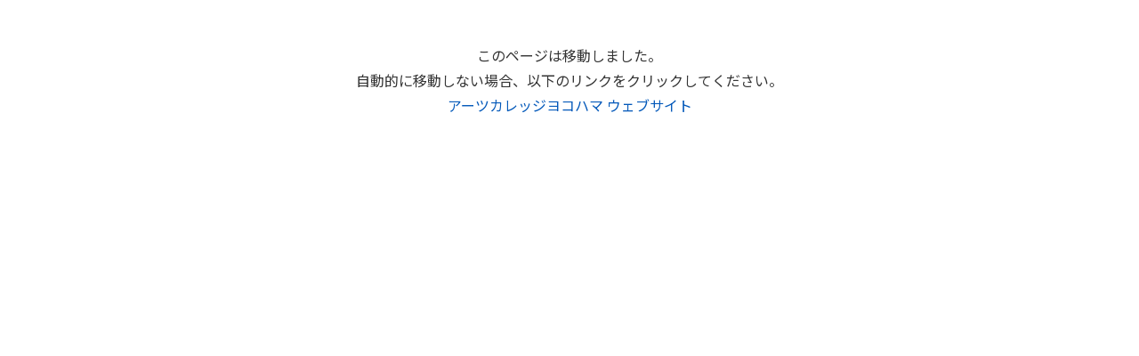

--- FILE ---
content_type: text/html
request_url: https://www.kccollege.ac.jp/event/event/detail/parent.php
body_size: 860
content:
<!DOCTYPE html>
<html lang="ja"><head>
<!-- Google Tag Manager -->
<script>(function(w,d,s,l,i){w[l]=w[l]||[];w[l].push({'gtm.start':
new Date().getTime(),event:'gtm.js'});var f=d.getElementsByTagName(s)[0],
j=d.createElement(s),dl=l!='dataLayer'?'&l='+l:'';j.async=true;j.src=
'https://www.googletagmanager.com/gtm.js?id='+i+dl;f.parentNode.insertBefore(j,f);
})(window,document,'script','dataLayer','GTM-PXBTGW5');</script>
<!-- End Google Tag Manager -->

<meta charset="utf-8">
<meta name="viewport" content="width=device-width,initial-scale=1.0,minimum-scale=1.0">
<meta http-equiv="refresh" content="3;URL=../../../event/parent.html" />

<meta name="keywords" content="">
<meta name="description" content="">
<title>保護者説明会 | イベント | アーツカレッジヨコハマ ～IT・ゲーム・デザインの専門学校～</title>

<link href="../../../common/css/import.css" rel="stylesheet" type="text/css">
<link href="../../../common/css/common.css" rel="stylesheet" type="text/css">

</head>

<body>
<!-- Google Tag Manager (noscript) -->
<noscript><iframe src="https://www.googletagmanager.com/ns.html?id=GTM-PXBTGW5"
height="0" width="0" style="display:none;visibility:hidden"></iframe></noscript>
<!-- End Google Tag Manager (noscript) -->

<div id="redirect01">
<p>このページは移動しました。<br>自動的に移動しない場合、以下のリンクをクリックしてください。</p>
<p><a href="../../../event/parent.html">アーツカレッジヨコハマ ウェブサイト</a></p>
</div><!--//redirect01-->

</body>

</html>


--- FILE ---
content_type: text/css
request_url: https://www.kccollege.ac.jp/common/css/import.css
body_size: 32
content:
/* 共通ファイル読み込み */
@import "reset.css";
@import "font.css";
@import "https://fonts.googleapis.com/css?family=Noto+Sans+JP:400,700&display=swap&subset=japanese";


--- FILE ---
content_type: text/css
request_url: https://www.kccollege.ac.jp/common/css/common.css
body_size: 9081
content:
@charset "utf-8";
/* CSS Document */


/*-----------------------------------------

Last update:    2025-9-12

---------------------------------------*/


/*----------- base --------------*/

html{
    overflow-y:scroll;
    font-size: 62.5%; /*10pt*/
}


body{
    margin:0;
    padding:0;
    font-family:'Noto Sans JP' , -apple-system , 'ヒラギノ角ゴ ProN' , 'Hiragino Kaku Gothic ProN' , ‘メイリオ’, meiryo , sans-serif ;
    color:#333;
    line-height:1.8;
    -webkit-text-size-adjust:100%;
    /*animation: fadeIn 2s ease 0s 1 normal;
    -webkit-animation: fadeIn 2s ease 0s 1 normal;*/

}

body{/* 16pt */
    font-size: 1.6em;
}
@media screen and (max-width:768px){
    body{/* 15pt */
        font-size: 1.5em;
    }
}

a{
    color:#0459ba;
    text-decoration:none;
}


#mainarea a:hover{
    color:#15aeda;
    transition:0.5s;
}

#mainarea a:hover img{
    opacity:0.6;
    transition:0.5s;
}

.fade01{
}
.fade01:hover{
    opacity:0.6;
}


a[href^="tel:"] {
    pointer-events: none;
    color:#333;
}

@media screen and (max-width:768px){
    a[href^="tel:"] {
        pointer-events:auto;
        color:#333;
    }
}


/* Start clearFix */
.clearfix:after{
    font-size:1px;
    color:#fff;
    content:"";
    display:block;
    height:0px;
    clear:both;
}
.clearfix{
    zoom:1;
}
/* End clearFix */


/*上付き・下付き文字*/
sup,sub{
  font-size: 75%;
  line-height: 0;
  position: relative;
  vertical-align: baseline;
}
sub {
  bottom: -0.25em;
}
sup {
  top: -0.5em
}


/*-----------  font style -------------- */

.t01em{
    text-indent:1em;
}
.t-bolder{
    font-weight:bolder;
}
.f_size70{
    font-size:70%;
}
.f_size80{
    font-size:80%;
}
.f_size90{
    font-size:90%;
}
.f_size110{
    font-size:110%;
}
.f_size120{
    font-size:120%;
}
.f_size130{
    font-size:130%;
}
.f_size140{
    font-size:140%;
}
.f_size150{
    font-size:150%;
}
.f_size200{
    font-size:200%;
}


.f_red{
    color:#da3915;
}
.f_blue,
.f_game{
    color:#00b9ef;
}
.f_green,
.f_it{
    color:#45b035;
}
.f_pink,
.f_design{
    color:#e4007f;
}






/*----------- position -------------- */


.mt005{
    margin-top:0.5em;
}
.mt010{
    margin-top:1em;
}
.mt015{
    margin-top:1.5em;
}
.mt020{
    margin-top:2.0em;
}
.mt030{
    margin-top:3.0em;
}
.mt050{
    margin-top:5.0em;
}
.mt060{
    margin-top:6.0em;
}

.mb005{
    margin-bottom:0.5em;
}
.mb010{
    margin-bottom:1em;
}
.mb015{
    margin-bottom:1.5em;
}
.mb020{
    margin-bottom:2em;
}
.mb030{
    margin-bottom:3em;
}
.mb050{
    margin-bottom:5em;
}
.mb060{
    margin-bottom:6em;
}

.mr005{
    margin-right:0.5em;
}
.mr010{
    margin-right:1em;
}
.mr020{
    margin-right:2em;
}
.mr030{
    margin-right:3em;
}
.mr050{
    margin-right:5em;
}

.ml005{
    margin-left:0.5em;
}
.ml010{
    margin-left:1em;
}
.ml020{
    margin-left:2em;
}
.ml030{
    margin-left:3em;
}
.ml050{
    margin-left:5em;
}


.mlr005{
    margin:0 0.5em;
}
.mlr010{
    margin:0 1em;
}

.pt050{
    padding-top: 5em;
}
.pb030{
    padding-bottom: 3em;
}
.pb050{
    padding-bottom: 5em;
}
.pr005{
    padding-right: 0.5em;
}
.pl005{
    padding-left: 0.5em;
}

.t-center {
    text-align:center;
}
.t-left {
    text-align:left;
}
.t-right {
    text-align:right;
}

.t-ind01,
.kome01{
    text-indent:-1em;
    margin-left:1em;
}
.t-ind02,
.kome02{
    text-indent:-2em;
    margin-left:2em;
}
.t-center img{
    margin:0 auto;
}


.fl_left{
    float:left;
}
.fl_right{
    float:right;
}
.clear_b{
    clear:both;
}

.iblock span{
    display: inline-block;
}


/*=============================
container
=============================*/
#container{
    padding-right: 74px; /* サイドの固定ボタンのサイズを引く */
}
@media screen and (max-width:810px){
    #container{
        padding-right: 0; /* サイドの固定ボタン非表示のため */
    }
}

/*=============================
header
=============================*/
#header{
    position: fixed;
    width: calc( 100% - 74px); /* サイドの固定ボタンのサイズを引く */
    z-index: 101;
    /*background: rgba(255,255,255,0.7);*/
    background: #111;
}
@media screen and (max-width:810px){
    #header{
        width: 100%; /* サイドの固定ボタン非表示のため */
    }
}

/*=============================
header_pc
=============================*/

#header_pc{
    height: 5.5em; /* 変更する場合mainimgも修正する */
    padding: 1.5em 0 0;
    box-sizing: border-box;
}

#header_pc .inner01{
    display: flex;
    flex-wrap:nowrap;
    justify-content:space-between;
    
    position: relative;
    
}
#header_pc #h_logo01 h1{
    width:240px;
}

#header_pc #target_menu{
    position: absolute;
    top: -0.75em;
    right: 1.5em;
    width: 10em;
    font-size: 80%;
    line-height: 1.4;
}
#header_pc #target_menu a{
    display: block;
    border: 1px solid #fff;
    border-radius: 50px;
    color: #fff;
    text-align: center;
}
#header_pc #target_menu a:hover{
    border: 1px solid #da3915;
    color:#da3915;
}






#globalnavi{
    display: inline-block;
}
#globalnavi #g_navi{
    text-align:right;
    padding:1em 0 0 ;
}
#globalnavi #g_navi li{
    display:inline-block;
    margin-left:0.75em;
}
#globalnavi #g_navi li a{
    display:block;
    color:#fff;
    line-height:1;
    font-size: 90%;
    padding:0.25em 0.25em;
    position: relative;
}

#globalnavi #g_navi li a:hover{
    color:#da3915;
}

.course #globalnavi ul li#g_navi01 a,
.about #globalnavi ul li#g_navi02 a,
.schoollife #globalnavi ul li#g_navi03 a,
.guide #globalnavi ul li#g_navi04 a,
.job #globalnavi ul li#g_navi05 a,
.access #globalnavi ul li#g_navi06 a{
    color:#da3915;
}

#globalnavi ul#g_navi li a:hover:before,
.course #globalnavi ul li#g_navi01 a:before,
.about #globalnavi ul li#g_navi02 a:before,
.schoollife #globalnavi ul li#g_navi03 a:before,
.guide #globalnavi ul li#g_navi04 a:before,
.job #globalnavi ul li#g_navi05 a:before,
.access #globalnavi ul li#g_navi06 a:before{
    position: absolute;
    left: 50%;
    bottom: -0.5em;
    content: "";
    display: block;
    width: 1.6em;
    height: 4px;
    margin-left: -0.8em;
    background: #da3915;
}

@media screen and (max-width:840px){
#header_pc{
    padding: 1.5em 0 0;
}
#header_pc #h_logo01 h1{
        width:200px;
    }
    #globalnavi #g_navi li{
        margin-left:0.2em;
    }
}





/*=============================
header_sp
=============================*/
#header_sp{
    display:none;
}

@media screen and (max-width:768px){
    #header_pc{
        display:none;
    }
    #header_sp{
        display:block;
        width:100%;
        height: 4em; /* 変更する場合mainimgも修正する */
        padding: 0.5em 1em 0;
        box-sizing: border-box;
    }
    #header_sp h1{
        width:220px;
    }
}

/*@media screen and (max-width:480px){
    #header_sp h1{
        width:50%;
    }
}*/



/*=============================
icon-hamburger
=============================*/
@media screen and (max-width:768px){
  #menu_sp{
      position:fixed;
      top:0.6em;
      right:1em;
  }
  .icon-hamburger {
    display: block;
    background:rgba(255,255,255,1);
    cursor: pointer;
    height: 40px;
    position: relative;
    width: 40px;
  }
  .icon-hamburger span {
    background: #da3915;
    display: block;
    height:4px; /*変更する場合もろもろ調整*/
    left: 50%;
    border-radius: 4px;
    margin: -2px 0 0 -35%;
    position: absolute;
    top: 50%;
    width: 70%;
  }
  .icon-hamburger span::before,
  .icon-hamburger span::after {
    background: #da3915;
    content: "";
    display: block;
    height: 100%;
    left: 50%;
    border-radius: 4px;
    margin: -8% 0 0 -50%;
    position: absolute;
    top: 50%;
    width: 100%;
  }
  .icon-hamburger span::before {
    margin-top: calc( -33% - 2px);
  }
  .icon-hamburger span::after {
    margin-top: calc(33% - 2px);
  }
}



/*=============================
sp menu
=============================*/

#sp_nav{
    display:block;
    width:100%;
    /*margin:0 auto;*/
    color: #fff;
    padding: 1.5em 1em 3em;
}
.nav_logo{
    width:220px;
    margin:0 auto 1em;
}
.sp_main{
    margin-bottom: 1em;
}

.spnav_course01,
.spnav_course02{
    display: flex;
    flex-wrap: nowrap;
    justify-content: space-between;
    gap:1em 1em;
    margin-bottom: 1em;
}

.spnav_event a{
    display: block;
    width: 100%;
    box-sizing: border-box;
    background: #da3915;
    color: #fff;
    text-align: center;
    padding:0.5em 1em;
    margin-bottom: 1em;
}

.spnav_box{
    box-sizing: border-box;
    background: #fff;
    color: #333;
    padding:0.5em 1em;
    margin-bottom: 1em;
}
.spnav_box h3{
    text-align: center;
    margin-bottom: 0.5em;
}
.spnav_box h3 a{
    color: #333;
}

.spnav01{
    display: flex;
    flex-wrap: wrap;
    justify-content: space-between;
    gap:1em 1em;
    margin-bottom: 1em;
}
.spnav01 a{
    display: block;
    width: 47.5%;
    box-sizing: border-box;
    background: #fff;
    color: #333;
    text-align: center;
    line-height: 1.2;
    padding:0.75em 0.75em;
}

.spnav02{
    display: flex;
    flex-wrap: wrap;
    justify-content: space-between;
    gap:0.75em 0.75em;
    margin-bottom: 1em;
}
.spnav02 a{
    display: block;
    width: 48%;
    background: #f7d8d0;
    box-sizing: border-box;
    color: #333;
    line-height: 1.2;
    font-size: 90%;
    padding:0.75em 0.75em;
}

.spnav03{
    margin-top: 2em;
    margin-bottom: 3em;
}
.spnav03 a{
    display: block;
    color: #fff;
    font-size: 90%;
    line-height: 1.2;
    text-indent:-1.25em;
    padding-left:1.25em;
    margin-bottom: 0.75em;
}
.spnav03 a:before{
    font-family:"icomoon";
    content:"\e101";
    color: #fff;
    font-size: 90%;
    padding-right: 0.25em;
}

.spnav_contact{
    border-top: 2px dashed #ccc;
    border-bottom: 2px dashed #ccc;
    color: #fff;
    text-align: center;
    font-size: 90%;
    padding: 2em 0 2em;
    margin-bottom: 3em;
}
.spnav_contact a{
    color: #fff;
}

#sp_nav .btn_con{
    margin-top: 1em;
    text-align: center;
}
#sp_nav .btn_con a{
    display:inline-block;
    background:#da3915;
    border:2px solid #da3915;
    color:#fff;
    text-align:center;
    border-radius:8px;
    line-height:1.4;
    padding:0.4em 3em;
    margin:0 auto;
}
#sp_nav .btn_con a:hover{
    background: #fff;
    color: #da3915;
}
#sp_nav .sp_bnr01{
    max-width: 480px;
    margin: 0 auto;
}
@media screen and (max-width:480px){
    #sp_nav .sp_bnr01{
        width: 90%;
    }
}

/*=============================
content
=============================*/
#content{
}

.inner01{
    max-width:1100px;
    box-sizing:border-box;
    margin:0 auto;
    padding:0 1em;
}


@media screen and (max-width:768px){
    .inner01{
        width:100%;
    }
}


@media screen and (max-width:480px){

}



/*=============================
#mainimg
※トップページはhome.css
=============================*/
#mainimg{
    position: relative;
}
#mainimg #img_block img{
    width: 2000px;
    height: 400px;
    object-fit: cover;
}
#mainimg .mainimg_inner{
    display: block;
    position: absolute;
    top:50%;
    left: 50%;
    transform: translate(-50%, -50%);
}

#mainimg h2{
    background-image: linear-gradient(90deg, rgba(255, 255, 255, 0), rgba(255, 255, 255, 0.9) 25%, rgba(255, 255, 255, 0.9) 75%, rgba(255, 255, 255, 0));
    width: 520px;
    color: #111;
    text-align: center;
    line-height: 1.2;
    padding: 1em 1em;
    margin: 5.5em auto 0; /* 5.5em 変更する場合headerの高さも修正する */
}
#mainimg h2 span{
    font-size: 180%;
    font-weight: 700;
    text-shadow: 2px 2px 0px rgba(255, 255, 255, 1);
}
#mainimg h2 em{
    display: inline-block;
}

@media screen and (max-width:768px){
    #mainimg #img_block img{
        /*width: 1800px;
        height: 360px;*/
        width: 1600px;
        height: 320px;
    }
    #mainimg h2{
        width: 80%;
        margin: 4em auto 0; /* 4em 変更する場合headerの高さも修正する */
    }
}
@media screen and (max-width:608px){
    #mainimg h2{
        width: 90%;
    }
    #mainimg h2 span{
        font-size: 170%;
    }
}
@media screen and (max-width:480px){
    #mainimg #img_block img{
        width: 1600px;
        height: 320px;
    }
}



/*=============================
breadcrumbs
=============================*/
#breadcrumbs{
    clear:both;
    width:100%;
    line-height:1.4;
    padding:1em 0 1em;
    box-sizing: border-box;
}

#breadcrumbs ul{
    font-size:80%;
}

#breadcrumbs li{
    display:inline;
}

#breadcrumbs li:after{
    font-family: 'icomoon';
    content:"\e101";
    color:#999;
    font-size:90%;
    padding: 0 0.5em;
}

#breadcrumbs li:last-of-type:after{
    content: "";
}

#breadcrumbs li a{
    color:#da3915;
}
#breadcrumbs li a:hover{
    text-decoration:none;
    color: #333;
}

@media screen and (max-width:768px){

}



/*=============================
snavi
=============================*/
#snavi{
    clear:both;
    margin:1em auto 1.5em;
    font-size:90%;
}
#snavi ul li{
    display:inline-block;
    /*width: 8em;*/
    margin-right:0.75em;
    margin-bottom:1em;
    text-shadow: none;
}
#snavi ul li:last-of-type{
    margin-right:0;
}

#snavi ul li a{
    display:block;
    width:100%;
    box-sizing:border-box;
    background:#f7d8d0;
    font-size:90%;
    color:#333;
    line-height:1.2;
    text-align:center;
    padding:1em 1.5em;
}

#snavi a:hover,
#snavi .on a{
    background:#da3915;
    color:#fff;
    text-shadow:0 0 4px #da3915;
}
#snavi .on a:hover{
    background:#f7d8d0;
    color:#333;
    text-shadow:0 0 4px #f7d8d0;
}

@media screen and (max-width:768px){
    #snavi{
        margin:2em auto 1em;
    }
    #snavi ul li{
        margin-right:0.5em;
        margin-bottom:0.75em;
    }
    #snavi ul li:last-of-type{
        margin-right:0;
    }
    #snavi ul li a{
        padding:0.75em 1em;
    }
}



/*=============================
mainarea
=============================*/
#mainarea {
    padding-top: 3em;
}


#mainarea .sc_block01{
    clear:both;
    margin-bottom:8em;
}
#mainarea #pg_title.sc_block01{
    margin-bottom:6em;
}

#mainarea .block01{
    clear:both;
    margin-bottom:4em;
}


@media screen and (max-width:768px){
    #mainarea .sc_block01{
        margin-bottom:7em;
    }
}

@media screen and (max-width:480px){
    #mainarea .sc_block01{
        margin-bottom:6em;
    }
}



/*=============================
ページ内リンク、fadein
※fadeinの動きの分、ページ内リンクの高さに追加すること
（固定ヘッダーに隠れてしまうため）
※クラスを追加する場合、fadein.jsにも追記すること
=============================*/
html{
    scroll-behavior: smooth;
    scroll-padding-top: 180px;
}
@media screen and (max-width:768px){
    html{
        scroll-padding-top: 140px;
    }
}
.fadein,
#mainarea .sc_block01:nth-of-type(n+3),
#mainarea .block01,
.ttl_bk_block:nth-of-type(n+2),
#mainarea .flex_item{
    opacity: 0;
    visibility: hidden;
    transform: translateY(50px);
    transition: all 1s;
}
.fadein.is-show,
#mainarea .sc_block01:nth-of-type(n+3).is-show,
#mainarea .block01.is-show,
.ttl_bk_block:nth-of-type(n+2).is-show,
#mainarea .flex_item.is-show{
    opacity: 1;
    visibility: visible;
    transform: translateY(0px);
}



/*=============================
.waku_grey
=============================*/
.waku_grey{
    border:2px solid #ccc;
    padding:1em 2em;
}

.waku_grey span{
    display: inline-block;
}

@media screen and (max-width:480px){
    .waku_grey{
        padding:1em 1em;
    }
}

/*=============================
.box_bg_pink
#ad_policy
=============================*/
.box_bg_pink{
    background: #fff8f6;
    padding: 2em ;
    box-sizing: border-box;
}

.box_bg_pink ul.fit{
    width: fit-content;
    margin: 0 auto;
}



/*=============================
コースカラー
=============================*/
/*薄い*/
.bg_it{
    background: #d5fad0;
}
.bg_game{
    background: #d1f1fb;
}
.bg_design{
    background: #f7d6e8;
}
.bg_kokusai{
    background:#ffedd9;
}
.bg_jpn{
    background:#ecf2fa;
}

/*濃い*/
.bg_it02{
    background: #45b035;
}
.bg_game02{
    background: #00b9ef;
}
.bg_design02{
    background: #e4007f;
}
.bg_kokusai02{
    background:#fb8b08;
}
.bg_jpn02{
    background:#00295c;
}

/*中間*/
.bg_it03{
    background: #80d474;
}
.bg_game03{
    background: #94e2f9;
}
.bg_design03{
    background: #f39ccd;
}
/*.bg_kokusai02{
    background:#fb8b08;
}
.bg_jpn02{
    background:#00295c;
}*/



/*=============================
pgtitle
=============================*/
#pg_title{
    clear: both;
}
#pg_title h2{
    color: #111;
    font-size: 220%;
    font-weight: bolder;
    text-align: center;
    line-height: 1.4;
    margin-bottom: 1em;
}
#pg_title .catch01{
    text-align: center;
    font-size: 110%;
}
#pg_title h2 span,
#pg_title .catch01 span{
    display: inline-block;
}

@media screen and (max-width:480px){
#pg_title h2{
font-size: 190%;
}
}



/*=============================
title etc
=============================*/
.ttl_home{
    font-size: 220%;
    font-weight: 700;
    text-align: center;
    line-height: 1.3;
    margin-bottom: 1em;
}
.ttl_h3{
    font-size: 180%;
    font-weight: 700;
    text-align: center;
    line-height: 1.3;
    margin-bottom: 1.5em;
}
.ttl_obi{
    background: #111;
    color: #fff;
    font-size: 130%;
    line-height: 1.3;
    padding: 0.75em 1em;
    margin-bottom: 1.5em;
}
.ttl_line{
    border-bottom: 4px solid #111;
    font-size: 120%;
    font-weight: 700;
    line-height: 1.3;
    padding: 0 1em 0.5em;
    margin-bottom: 1.5em;
    position: relative;
}
.ttl_line:before{
    position: absolute;
    left: 0;
    bottom:-4px;
    display: block;
    background: #da3915;
    content: "";
    width: 240px;
    height: 4px;
}
.ttl_line.it:before{
    background: #45b035;
}
.ttl_line.game:before{
    background: #00b9ef;
}
.ttl_line.design:before{
    background: #e4007f;
}


.ttl_dt{
    font-weight:bolder;
    border-left:4px solid #da3915;
    line-height:1.4;
    padding:0 1em;
    margin-bottom:15px;
}


.ttl_b{
    font-weight:700;
}
.ttl_b110{
    font-size:110%;
    font-weight:700;
}
.ttl_b120{
    font-size:120%;
    font-weight:700;
}
.ttl_b130{
    font-size:130%;
    font-weight:700;
}

.ttl_home span,
.ttl_h3 span,
.ttl_b110 span,
.ttl_b120 span,
.ttl_ico span{
    display: inline-block;
}

@media screen and (max-width:768px){
    .ttl_line:before{
        width: 180px;
    }
}
@media screen and (max-width:480px){
    .ttl_home{
        font-size: 180%;
    }
    .ttl_h3{
        font-size: 170%;
    }
    .ttl_line:before{
        width: 100px;
    }
}



/*=============================
.ttl_bk_block

/event/index.html
/course/index.html

aタグの時に[arow_pk.png]がでる
=============================*/
.ttl_bk_block{
}
.ttl_bk_block{
    clear: both;
    display: block;
    border: 1px solid #111;
    border-radius: 10px;
    margin-bottom: 4em;
}
#mainarea .ttl_bk_block .block01:last-of-type{
    margin-bottom: 0;
}

a.ttl_bk_block{
    background: url("../img/arrow_pk.png") #fff no-repeat right bottom;
}
a.ttl_bk_block:hover{
    border: 1px solid #da3915;
    background: url("../img/arrow_pk.png") #fff8f6 no-repeat right bottom;
}

/*外部リンクアイコン（ピンク）*/
a.ttl_bk_block.gaibu01{
    background: url("../img/arrow_gaibu_pk.png") #fff no-repeat right bottom;
}
a.ttl_bk_block.gaibu01:hover{
    border: 1px solid #da3915;
    background: url("../img/arrow_gaibu_pk.png") #fff8f6 no-repeat right bottom;
}

#mainarea a.ttl_bk_block:hover img{
    opacity: 1;
}

.ttl_bk_block h3{
    background: #111;
    border-top-left-radius: 10px;
    border-top-right-radius: 10px;
    padding: 0.75em 1em;
    text-align: center;
    color: #fff;
    font-size: 150%;
    font-weight: 700;
}
.ttl_bk_block .ttl_block_inner{
    padding: 2em 3em;
}

/*ttl_bk_block.red 赤バージョン */
.ttl_bk_block.red{
    border: 1px solid #da3915;
}
.ttl_bk_block.red h3{
    background: #da3915;
}
a.ttl_bk_block.red .ttl_block_inner{
    color: #333;
}
a.ttl_bk_block.red{
    background: url("../img/arrow_pk.png") #fff8f6 no-repeat right bottom;
}
a:hover.ttl_bk_block.red{
    border: 1px solid #111;
    background: url("../img/arrow_gy.png") #fff no-repeat right bottom;
}
a:hover.ttl_bk_block.red h3{
    background: #111;
}


/*flexbox*/
.ttl_bk_block .ttl_block_inner.flex{
    display: flex;
    flex-wrap:nowrap;
    justify-content:space-between;
    gap:2em 3em;
}
.ttl_bk_block .flex .img_box{
    width: 300px;
}
.ttl_bk_block .flex .txt_box{
    width: calc( 100% - ( 300px + 2em ) );
    color: #333;
}

.ttl_bk_block span{
    display: inline-block;
}


@media screen and (max-width:768px){
    .ttl_bk_block .ttl_block_inner{
        padding: 1.5em 1.5em;
    }
    /*flexbox*/
    .ttl_bk_block .ttl_block_inner.flex{
        gap:2em 2em;
    }
    .ttl_bk_block .flex .img_box{
        width: 260px;
    }
    .ttl_bk_block .flex .txt_box{
        width: calc( 100% - ( 260px + 2em ) );
    }
}

@media screen and (max-width:600px){
    .ttl_bk_block .ttl_block_inner{
        padding: 1.5em 1em;
    }

    /*flexbox*/
    .ttl_bk_block .ttl_block_inner.flex{
        display: block;
    }
    .ttl_bk_block .flex .img_box{
        width: 100%;
        margin-bottom: 1.5em;
    }
    .ttl_bk_block .flex .img_box img{
        width: 100%;
        margin: 0 auto;
    }
    .ttl_bk_block .flex .txt_box{
        width: 100%;
    }
}



/*=============================
ico_box
=============================*/
.ico_box li{
    display: inline-block;
    font-size: 90%;
    color: #fff;
    line-height: 1.2;
    padding: 0.25em 1em;
    margin-right: 0.5em;
}

/* color */
.ico_it{
    background: #45b035;
}
.ico_game{
    background: #00b9ef;
}
.ico_design{
    background: #e4007f;
}
.ico_kokusai{
    background: #fb8b08;
}
.ico_nihongo{
    background: #00295c;
}

.ico_box.rad50 li{
    border-radius: 50px;
    background: #111;
}



/*=============================
mainarea 装飾類
=============================*/
.marker_yellow{
    line-height:1.3;
    background:linear-gradient(transparent 60%, #fffe91 0%);
}
.marker_blue{
    line-height:1.3;
    background:linear-gradient(transparent 60%, #a9eaff 0%);
}
.marker_pink{
    line-height:1.3;
    background:linear-gradient(transparent 60%, #ffa5b0 0%);
}
.marker_or{
    line-height:1.3;
    background:linear-gradient(transparent 60%, #ffbd8c 0%);
}

.li_style01 li{
    text-indent:-1em;
    padding-left:1em;
    margin-bottom:0.5em;
}
.li_style02 li{
    text-indent:-2em;
    padding-left:2em;
    margin-bottom:0.5em;
}
.li_style03 li{
    text-indent:-3em;
    padding-left:3em;
    margin-bottom:0.5em;
}

.li_disc01 li,
.li_disc02 li{
    line-height:1.4;
    text-indent:-1.0em;
    padding-left:1.0em;
    margin-bottom:0.5em;
}

.li_disc01 li:before{
    font-family: 'icomoon';
    content:"\e200";
}
.li_disc02 li:before{
    font-family: 'icomoon';
    content:"\e201";
}

.li_disc01.red li:before,
.li_disc02.red li:before{
    color: #da3915;
}
.li_disc01.it li:before,
.li_disc02.it li:before{
    color: #45b035;
}
.li_disc01.game li:before,
.li_disc02.game li:before{
    color: #00b9ef;
}
.li_disc01.design li:before,
.li_disc02.design li:before{
    color: #e4007f;
}



.li_disc01.il01 li,
.li_disc02.il01 li{
    display:inline-block;
    margin-right:2em;
}

.il_comma li,
.il_comma02 li{
    display:inline-block;
}
.il_comma li:after{
    content: "、";
}
.il_comma02 li:after{
    content: ",";
}
.il_comma li:last-of-type:after,
.il_comma02 li:last-of-type:after{
    content: "";
}

.link01{
    text-indent:-1.25em;
    padding-left:1.25em;
    line-height: 1.2;
    margin-bottom: 1em;
}
.link01 a:before{
    font-family:"icomoon";
    content:"\e101";
    color: #0459ba;
    font-size: 90%;
    padding-right: 0.25em;
}
.link01 a:hover:before{
    color: #15aeda;
}



.pg_link01{
    text-indent:-1.25em;
    padding-left:1.25em;
    line-height: 1.2;
    margin-bottom: 1em;
}
.pg_link01 a:before{
    font-family:"icomoon";
    content:"\e103";
    color: #0459ba;
    font-size: 90%;
    padding-right: 0.25em;
}

.link_gaibu{
    text-indent:-1.25em;
    padding-left:1.25em;
    line-height: 1.2;
    margin-bottom: 1em;
}
.link_gaibu a:before{
    font-family:"icomoon";
    content:"\e300";
    color: #0459ba;
    padding-right: 0.25em;
}
.link_gaibu a:hover:before{
    color: #15aeda;
}

/*.link_pdf{
    text-indent:-1.25em;
    padding-left:1.25em;
    line-height: 1.2;
    margin-bottom: 1em;
}
.link_pdf a:before{
    font-family:"icomoon";
    content:"\e301";
    padding-right: 0.25em;
}
*/

.ico_check{
    background: url("../img/ico_check.png") no-repeat left 4px;
    padding-left: 32px;
}



/*=============================
.pg_nav
※テキスト
=============================*/
.pg_nav{
    text-align: center;
}
.pg_nav li{
    display: inline-block;
    margin: 0 1.25em 0.5em;
}
.pg_nav li a{
    display: block;
    color: #333;
}


/*=============================
.pg_nav_link
※ボタン画像
=============================*/
.pg_nav_link{
    clear: both;
}
.pg_nav_link{
    display: flex;
    flex-wrap:nowrap;
    justify-content:center;
    gap:0 1.5em;
}
.pg_nav_link li{
    max-width: 140px;
}
/*横4つまで並んでリピート*/
.pg_nav_link.repeat4{
    flex-wrap:wrap;
    gap:1em 1.5em;
    width: calc((140px * 4) + (1.5em * 3));
    margin: 0 auto;
}
/*横5つまで並んでリピート*/
.pg_nav_link.repeat5{
    flex-wrap:wrap;
    gap:1em 1.5em;
    width: calc((140px * 5) + (1.5em * 4));
    margin: 0 auto;
}
@media screen and (max-width:900px){
    .pg_nav_link.repeat5{
        width: 100%;
        gap:1em 1em;
    }
    .pg_nav_link.repeat5 li{
        width: calc((100% - (1em * 4)) / 5 );
    }
}
@media screen and (max-width:768px){
    .pg_nav_link{
        gap:0 1em;
    }
    .pg_nav_link.repeat4{
        width: 100%;
        gap:1em 1em;
    }
    .pg_nav_link.repeat4 li{
        width: calc((100% - (1em * 3)) / 4 );
    }
}




/*=============================
table style
=============================*/
.table_style{
    width:100%;
    border:1px solid #999;
}
.table_style tr{
    vertical-align:top;
}
.table_style th{
    background: #efefef;
    border:1px solid #999;
    box-sizing:border-box;
    font-weight: 700;
    padding:0.75em 2em;
}
.table_style td{
    background: #fff;
    border:1px solid #999;
    box-sizing:border-box;
    padding:0.75em 2em;
}
.table_style thead th{
    background: #ddd;
}
.table_style span{
    display:inline-block;
}

/* thのサイズ */
.table_style.th08 th{
    width: 8em;
}
.table_style.th12 th{
    width: 12em;
}
.table_style.th14 th{
    width: 14em;
}
.table_style.th16 th{
    width: 16em;
}
.table_style.th18 th{
    width: 18em;
}

@media screen and (max-width:600px){
    .table_style{
        width:100%;
    }
    .table_style th{
        padding:0.75em 0.75em;
    }
    .table_style td{
        padding:0.75em 0.75em;
    }  
    /* thのサイズ */
    .table_style.th12 th{
        width: 8em;
    }

    .table_style.sp100{
        width:100%;
    }
    .table_style.sp100 th{
        display:block;
        width:100%;
    }
    .table_style.sp100 td{
        display:block;
        width:100%;
        padding:0.75em 1em 2em;
    }
}



/*=============================
table_dot
=============================*/
.table_style.table_dot{
    border: none;
    border-top:2px dotted #999;
}
.table_style.table_dot th{
    background: #fff;
    border: none;
    border-bottom:2px dotted #999;
}
.table_style.table_dot td{
    border: none;
    border-bottom:2px dotted #999;
}

@media screen and (max-width:600px){
  .table_style.sp100.table_dot th{
    background: #efefef;
  }
}


/*タブ以下でスクロール*/
@media screen and (max-width:768px){
    #mainarea .scroll{
        overflow-x: auto;
        white-space: nowrap;
    }
}



/*=============================
btn
=============================*/
.btn01{
    clear:both;
    display: block;
    text-align: center;
}

.btn01 a{
    position: relative;
    display: inline-block;
    background:#da3915;
    background: linear-gradient(90deg , rgba(218,57,21,1) , rgba(189,13,4,1)  );
    box-shadow: 2px 2px #f0fcff;
    text-shadow: 0 0 2px rgba(189,13,4,1);
    line-height:1;
    font-size:100%;
    color: #fff;
    text-align: center;
    border-radius: 10px;
    box-sizing: border-box;
    padding:1em 0 ;
    overflow: hidden;
    outline: none;
}

.btn01 a:before{
    content: '';
    position: absolute;
    top: 0;
    left: -75%;
    width: 50%;
    height: 100%;
    background: linear-gradient(to right, rgba(255,255,255,0) 0%, rgba(255,255,255,.3) 100%);
    transform: skewX(-25deg);
}

#mainarea .btn01 a:hover{
    background: linear-gradient(90deg , rgba(189,13,4,1) , rgba(218,57,21,1)  );
    color: #fff;
    transition:0.5s;
}

.btn01 a:hover::before {
    animation: shine 0.9s;
}


.btn01.btn_pink a{
    background:#f3c2b5;
    background: linear-gradient(90deg , rgba(247,216,208,1) , rgba(243,194,181,1)  );
    text-shadow: 0 0 2px rgba(247,216,208,1);
    color: #da3915;
}
#mainarea .btn01.btn_pink a:hover{
    background: linear-gradient(90deg , rgba(243,194,181,1) , rgba(247,216,208,1)  );
    color: #da3915;
}

.btn01.btn_big a{
    line-height:1.2;
    font-weight: 700;
    font-size: 110%;
    padding: 2em 0 ;
}
.btn01.btn_big a span{
    display: inline-block;
}


.btn01.btn_line a{
    background: #06ba07;
    text-shadow: 0 0 2px rgba(6,186,7,1.00);
    line-height:1.4;
    padding: 1em 1em;
}
#mainarea .btn01.btn_line a:hover{
    background: linear-gradient(90deg , rgba(6,186,7,1.00) , rgba(6,186,7,1.00)  );
    color: #fff;
}

@keyframes shine {
    100% {
      left: 125%;
    }
}
.btn01 a.w30{
    display: block;
    max-width: 300px;
    margin: 0 auto;
}
.btn01 a.w40{
    width: 400px;
}
.btn01 a.w54{
    width: 540px;
}
.btn01 a.w100{
    width: 100%;
}


@media screen and (max-width:600px){
    .btn01{  
        text-align: center;
    }
    .btn01 a.w54{
        width: 70%;
    }
    .btn01.btn_big a{
        padding: 1.5em 0 ;
    }
}

@media screen and (max-width:480px){
    .btn01 a.w30,  
    .btn01 a.w40,
    .btn01 a.w54,
    .btn01 a.w100{
        width: 90%;
    }
}



/*=============================
flex_box02
=============================*/
.flex_box02{
    display: flex;
    flex-wrap: wrap;
    justify-content: space-between;
    gap:3em 2em;
}
/*.flex_box02 div,a*/
.flex_box02 .flex_item{
    width: calc(( 100% - 2em ) / 2);
    box-sizing: border-box;
}

@media screen and (max-width:768px){
    .flex_box02{
        gap:2em 1em;
    }
    /*.flex_box02 div,a*/
    .flex_box02 .flex_item{
        width: calc(( 100% - 1em) / 2);
    }
}
@media screen and (max-width:600px){
    .flex_box02.sp100{
        display: block;
    }
    /*.flex_box02.sp100 div,*/
    .flex_box02.sp100 .flex_item{
        width: 100%;
        margin-bottom: 3em;
    }
}



/*=============================
flex_box03
=============================*/
.flex_box03{
    display: flex;
    flex-wrap: wrap;
    /*justify-content: space-between;*/
    gap:2em 2em;
}
/*.flex_box03 div,a*/
.flex_box03 .flex_item{
    width: calc( (100% - 4em) / 3);
    /*flex: 1;*/
    box-sizing: border-box;
}
@media screen and (max-width:768px){
    .flex_box03{
        gap:2em 1em;
    }
    /*.flex_box03 div,a*/
    .flex_box03 .flex_item{
        width: calc( (100% - 2em) / 3);
    }
}

@media screen and (max-width:600px){
    .flex_box03{
        gap:2em 1em;
    }
    /*.flex_box03 div,a*/
    .flex_box03 .flex_item{
        width: calc( (100% - 1em) / 2);
    }
    .flex_box03.sp100{
        display: block;
    }
    /*.flex_box03.sp100 div,*/
    .flex_box03.sp100 .flex_item{
        width: 100%;
        margin-bottom: 2em;
    }
}



/*=============================
flex_box04
=============================*/
.flex_box04{
    display: flex;
    flex-wrap: wrap;
    /*justify-content: left;*/
    gap:2em 1em;
}
/*.flex_box04 div,*/
.flex_box04 .flex_item{
    display: block;
    width: calc(( 100% - 3em ) / 4 );
    /*flex: 1;*/
    box-sizing: border-box;
}

@media screen and (max-width:600px){
    .flex_box04.sp100{
        display: block;
    }
    /*.flex_box04.sp100 div,a*/
    .flex_box04.sp100 .flex_item{
        width: 100%;
        margin-bottom: 2em;
    }

    .flex_box04.sp50{
        gap:1em 1em;
    }
    /*.flex_box03.sp50 div,a*/
    .flex_box04.sp50 .flex_item{
        width: calc(( 100% - 1em )/2);
    }
}


/*=============================
left_box
right_box
=============================*/
#mainarea .left_box{
    float:left;
    width:48%;
}
#mainarea .left_box40{
    float:left;
    width:40%;
}
#mainarea .left_box60{
    float:left;
    width:56%;
}
#mainarea .left_box70{
    float:left;
    width:66%;
}

#mainarea .right_box{
    float:right;
    width:48%;
}
#mainarea .right_box60{
    float:right;
    width:56%;
}
#mainarea .right_box40{
    float:right;
    width:40%;
}
#mainarea .right_box30{
    float:right;
    width:30%;
}

@media screen and (max-width:480px){
    #mainarea .left_box,
    #mainarea .left_box40,
    #mainarea .left_box60,
    #mainarea .left_box70{
        float:none;
        width:100%;
    }
    #mainarea .right_box,
    #mainarea .right_box60,
    #mainarea .right_box40,
    #mainarea .right_box30{
        float:none;
        width:100%;
    }
    #mainarea .right_box30.sp70{
        width:70%;
        margin:0 auto;
    }
}



/*=============================
mainarea photo & image
=============================*/
#mainarea .img_left40{
    float:left;
    width:40%;
    margin-right:3em;
    margin-bottom:2em;
}
#mainarea .img_right40{
    float:right;
    width:40%;
    margin-left:3em;
    margin-bottom:2em;
}

#mainarea .img_right30{
    float:right;
    width:30%;
    margin-left:3em;
    margin-bottom:2em;
}

#mainarea .img_right20{
    float:right;
    width:20%;
    margin-left:3em;
    margin-bottom:2em;
}

@media screen and (max-width:959px){
    #mainarea .img_left40,
    #mainarea .img_left30{
        margin-right:2em;
    }
    #mainarea .img_right40,
    #mainarea .img_right30{
        margin-left:2em;
    }
    #mainarea .img_right20{
        width:30%;
        margin-left:1em;
        margin-bottom:1em;
    }
}

@media screen and (max-width:480px){
    #mainarea .img_left40{
        float:none;
        width:100%;
        margin-right:0;
        margin-bottom:1em;
    }
    #mainarea .img_right40{
        float:none;
        width:100%;
        margin-left:0;
        margin-bottom:1em;
    }
    #mainarea .img_right30,
    #mainarea .img_right20{
        width:40%;
        margin-left:1em;
        margin-bottom:1em;
    }
    #mainarea .img_right30.sp100{
        float:none;
        width:70%;
        margin: 0 auto 1em;
    }
}

/*画像丸くトリミング*/
#mainarea .circle_img img{
    border-radius: 50%;
}




/*=============================
flow_box_pink01
=============================*/
.flow_box_pink01 dl{
    display: flex;
    flex-wrap: wrap;
}
.flow_box_pink01 dt{
    width: 12em;
    background: #da3915;
    padding: 1em;
    color: #fff;
    font-weight: 700;
}
.flow_box_pink01 dd{
    width: calc( 100% - 16em);
    background: #fff8f6;
    padding: 1em;
}
.flow_box_pink01 .flow_arrow01{
    margin: 1em 0;
}
.flow_box_pink01 .flow_arrow01 img{
    margin: 0 auto;
}
@media screen and (max-width:600px){
    .flow_box_pink01 dt{
        width: 100%;
    }
    .flow_box_pink01 dd{
        width: 100%;
    }
}


/*=============================
movie_box
=============================*/
.movie_box{
    max-width: 800px;
    margin:0 auto;
}
.movie_box .movie_block{
    position:relative;
    width: 100%;
    height:0;
    padding-top: 56.25%;
    margin:0 auto;
    margin-bottom: 50px;
}
.movie_box .movie_block iframe{
    position:absolute;
    top:0;
    right:0;
    width:100%;
    height:100%;
}


/*=============================
crousel_box
-slide_crousel.js
-
=============================*/
.crousel_box{
    width: 90%;
    margin: 0 auto;
}
.crousel_box div p{
    display: inline-block;
    margin: 0 10px;
}



/*=============================
tab_area01
=============================*/
.tab_area01 {
    display: flex;
    flex-wrap: wrap;
    justify-content: center;
    /*margin-bottom: 20px;*/
}

.tab_area01 > label {
    order: -1;
    width: 8em;
    background: #f7d8d0;
    border-bottom: 1px solid #999;
    padding: 0.5em 1em;
    margin: 0 5px -1px;
    text-align: center;
    color: #333;
    font-size: 16px;
    font-weight: bold;
    cursor: pointer;
    transition: all .3s ease;
    z-index: 10;
}
.tab_area01 > label:hover {
    background: #fff8f6;
    color: #da3915;
}
.tab_area01 label:has(:checked) {
    color: #da3915;
    border: 1px solid #999999;
    border-bottom-color: #fff;
    background: #fff;
}
.tab_area01 input {
    display: none;
}
.tab_area01 > .tabs_panel01 {
    display: none;
    width: 100%;
    padding: 2em 0;
    background-color: #fff;
    border-top: 1px solid #999;
}

.tab_area01 label:has(:checked) + div {
    display: block;
}

@media screen and (max-width: 768px) {
    .tab_area01  > label {
        width: 5em;
        padding: 0.5em 1em;
    }
}
@media screen and (max-width: 600px) {
    .tab_area01 > label {
        width: 4em;
        padding: 0.25em 0.75em;
    }
}
@media screen and (max-width: 480px) {
    .tab_area01 > label {
        width: 3em;
        padding: 0.25em 0.5em;
    }
}



/*=============================
.event_info_area
=============================*/
#event_info_area #info_box{
    border: 4px double #da3915;
    padding: 2em 2em;
}
#event_info_area #info_box h2{
    text-align: center;
    font-size: 120%;
    font-weight: 700;
    line-height: 1.4;
    margin-bottom: 1em;
}
#event_info_area #info_box h2 span{
    display: inline-block;
}
@media screen and (max-width: 600px) {
    #event_info_area #info_box{
        padding: 1.5em 1em;
    }
    #event_info_area #info_box .sp_none{
        display: none;
    }
}



/*=============================
.contact_box
=============================*/
.contact_box{
    border: 4px double #111;
    box-sizing: border-box;
    max-width: 800px;
    padding: 2em;
    margin-left: auto;
    margin-right: auto;
}

@media screen and (max-width:600px){
    .contact_box{
        padding: 1.5em 1em;
    }
}



/*=============================
.contact_box02
=============================*/
.contact_box02{
    max-width: 900px;
    background: url("../img/arts_a_red.png")  #f7d8d0 no-repeat 95% bottom;
    background-size: 25% auto;
    box-sizing: border-box;
    text-align: center;
    padding: 2em 2em;
    margin: 0 auto;
}
.contact_box02 .contact_inner{
    background: rgb(255,255,255,0.9);
    box-shadow: 0 0 10px rgb(0,0,0,0.2); 
    border-radius: 20px;
    padding: 2em;
    margin: 0 auto;
}
.contact_box02 h3{
    font-size: 150%;
    font-weight: 700;
    line-height: 1.4;
    text-align: center;
    margin-bottom: 1.25em;
}
.contact_box02 h2 span{
    display: inline-block;
}

.contact_box02 ul{
    margin-bottom: 1em;
    text-align: center;
}
.contact_box02 li{
    display: inline-block;
    background: #da3915;
    border-radius: 10px;
    box-sizing: border-box;
    width: 130px;
    padding: 4px;
    margin: 0 2%;
}

.contact_box02 .txt span{
    display: inline-block;
}
.contact_box02 .cont_name01{
    font-size: 110%;
    margin-bottom: 0.25em;
}
.contact_box02 .cont_name01 span{
    display: inline-block;
}
.contact_box02 .cont_add01 span{
    display: inline-block;
}
.contact_box02 .cont_time01{
    margin-bottom: 1em;
}
.contact_box02 .cont_time01 span{
    display: inline-block;
}
.contact_box02 li:hover{
    background: #111;
    transition:0.5s;
}
.contact_box02 a:hover img{
    opacity:1;
}

@media screen and (max-width:768px){
    .contact_box02{
        background: url("../img/arts_a_red.png") #f7d8d0 no-repeat right bottom;
        background-size: 40% auto;
    }
    .contact_box02 li{
        width: 22%;
        margin: 0 2%;
    }
    .contact_box02.recontact_box li{
          width: 21%;
          margin: 0 1%;    
    }
}
@media screen and (max-width:600px){
    .contact_box02{
        background: url("../img/arts_a_red.png") #f7d8d0 no-repeat right bottom;
        background-size: 80% auto;
    }
    .contact_box02 li{
        width: 30%;
        margin: 0 1%;
    }
    .contact_box02.recontact_box li{
          width: 33%;
          margin: 2.5%;    
    }
}
@media screen and (max-width:480px){
    .contact_box02 .contact_inner{
        padding: 1.5em 1em;
    }
    .contact_box02 .contact_box02 h2{
        margin-bottom: 1em;
    }
}



/*=============================
pickup_area
=============================*/
#pickup_area{
    padding: 4em 0 3em;
    background: url("../img/bg_pickup.png") repeat 0 0;
}
#pickup_area img{
    border-radius: 8px;
}
#pickup_area .crousel_box a:hover img{
    opacity: 0.6;
}



/*=============================
footer
=============================*/
#footer{
    clear:both;
    background: #111;
    color: #fff;
    margin-bottom: 0;
}

#footer a{
    color:#fff;
}
#footer01 dt a{
    color: #da3915;
}
#footer a:hover{
    color:#15aeda;
}
@media(max-width: 810px) {
    #footer{
        margin-bottom: 60px; /*SP下部の固定ボタンの高さを変えたらここも変更*/
    }
}



/*=============================
footer01
=============================*/
#footer01{
    padding-top:3em;
}

#footer01_left,
#footer01_right{
    float:left;
    width:50%;
}

#footer01 dl{
    float:left;
    width:50%;
    box-sizing:border-box;
    line-height:1.2;
    padding:0 0.5em;
    margin-bottom:1em;
}

#footer01 dt{
    font-weight:bolder;
    font-size:90%;
    margin-bottom:0.75em;
}

#footer01 dd{
    font-size:80%;
    text-indent:-1em;
    margin-left:1em;
    margin-bottom:0.75em;
}
#footer01 dd a:before{
    font-family:"icomoon";
    content:"\e200";
    font-size: 90%;
    padding-right: 0.25em;
}

#footer01 dd.fdd01{
    margin-left:1em;
}
#footer01 .ddmb01{
    margin-bottom:2em;
}


@media screen and (max-width:480px){
    #footer01{
        padding-top:3em;
    }
    #footer01 #footer01_left dl{
        padding-right:0.5em;
    }
    #footer01 #footer01_right dl{
        padding-left:0.5em;
    }
    #footer01 dl{
        float:none;
        width:100%;
        padding:0 0;
    }
    #footer01 dt{
        padding-bottom:0;
    }
    #footer01 .ddmb01{
        margin-bottom:1.75em;
    }
}



/*=============================
f_sns
=============================*/
#f_sns{
    clear: both;
    padding-top:3em;
}
#f_sns ul{
    text-align: center;
}
#f_sns ul li{
    display: inline-block;
    margin: 0 0.5em;
}



/*=============================
footer02
=============================*/
#footer02{
    clear:both;
    text-align:center;
    padding-top:2em;
    padding-bottom: 3em;
}

#footer02 h2{
    width:300px;
    margin:0 auto 1em;
}
#footer02 p{
    font-size:90%;
}
#footer02 p span{
    display:inline-block;
    margin:0 0.5em;
}

#footer02 p#copy{
    border-top:1px solid #ccc;
    text-align:center;
    line-height:1.2;
    font-size:70%;
    padding:1.5em 0;
    margin-top: 3em;
}



/*=============================
footer03
=============================*/
#footer03{
    clear:both;
    border-top: 1px solid #999;
    text-align:center;
    padding-top:2em;
    padding-bottom:2em;
}
#footer03 #copy{
    font-size: 90%;
}



/*=============================
side_btn
=============================*/
@media(min-width: 811px) {
    #side_btn {
        position: fixed;
        top: 0;
        right: 0;
        width: 74px;  /* サイドの固定ボタンのサイズ変更した場合container、headerも修正する */
        height: 100%;
        background-color: #fff;
        z-index: 9999;
    }
    #side_btn ul{
        display: flex;
        flex-direction:column;
        padding-left:4px;
    }
    #side_btn ul li {
        height: calc((100vh - 15px) /3);
        margin-bottom: 5px;
        text-align: center;
        -ms-writing-mode: tb-rl;
        writing-mode: vertical-rl;
        text-orientation: upright;
    }

    #side_btn ul li a {
        padding: 0 24px 16px 0;
        display: block;
        position: relative;
        color: #fff;
        width: 46px;
        background: linear-gradient(-45deg, #bd0d04, #da3915);
        font-weight: 700;
        font-size: 16px;
        text-decoration: none;
        letter-spacing: .1em;
        transition: color .4s;
    }
    #side_btn ul li a:after{
        font-family: 'icomoon';
        content:"\e109";
        color:#fff;
        font-size:110%;
        padding-top:1em;
        line-height: 1;
    }

    #side_btn ul li a:hover {
        color: #da3915;
        background: #f7d8d0;
    }
    #side_btn ul li a:hover:after{
        color: #da3915;
    }
    #side_btn ul li a br{
        display: none;
    }
}

@media(max-width: 810px) {
    #side_btn.sp{
        display: block;
        width: 100%;
        position: fixed;
        bottom: 0;
        left: 0;
        z-index: 100;
    }
    #side_btn.sp ul{
        display: flex;
        justify-content: space-between;
        align-items:center;
    }

    #side_btn.sp ul li {
        width: calc( 100% / 3);
        display: flex;
        align-items: center;
        text-align: center;
        border-top: 4px solid #fff;
        border-right: 4px solid #fff;
        box-sizing: border-box;
        height: 60px;
    }
    #side_btn.sp ul li:last-of-type {
        border-right: none;
    }
    #side_btn.sp ul li a {
        position: relative;
        display: block;
        width: 100%;
        height: 100%;
        background: linear-gradient(-45deg, #bd0d04, #da3915);
        padding: 1.5em 0.25em 0;
        font-size: 90%;
        color: #fff;
        line-height: 1.2;
        font-weight: 700;
        text-decoration: none;
        transition: color .4s;
        box-sizing: border-box;
    }
    #side_btn.sp ul li br{
        display: none;
    }
    #side_btn.sp ul li a:hover {
        color: #da3915;
        background: #f7d8d0;
    }
}
@media(max-width: 480px) {
    #side_btn.sp ul li:first-of-type a{
            padding: 1em 0.25em;
    }
    #side_btn.sp ul li br{
        display: block;
    }
}



/*=============================
pagetop
=============================*/
#pagetop{
    clear:both;
    position:fixed;
    right:84px;
    bottom:3em;
}

#pagetop a{
    display:block;
    width:60px;
    height:60px;
    background:url(../img/pagetop.png) #f7d8d0 no-repeat;
    border-radius: 50%;
    background-size:cover;
    text-indent:-9999px;
    overflow:hidden;
}

#pagetop a:hover{
    opacity:0.7;
}

@media screen and (max-width:810px){
    #pagetop{
        right:2%;
        bottom:80px; /*SP下部の固定ボタンの高さを変えたらここも変更*/
    }
    #pagetop a{
        width:48px;
        height:48px;
    }
}

@media screen and (max-width:480px){

}



/*=============================
redirect01
=============================*/
#redirect01{
  text-align: center;
  margin:3em 1em 0;
}






--- FILE ---
content_type: text/css
request_url: https://www.kccollege.ac.jp/common/css/font.css
body_size: 320
content:
@font-face {
  font-family: 'icomoon';
  src:  url('../fonts/icomoon.eot?6w6pis');
  src:  url('../fonts/icomoon.eot?6w6pis#iefix') format('embedded-opentype'),
    url('../fonts/icomoon.ttf?6w6pis') format('truetype'),
    url('../fonts/icomoon.woff?6w6pis') format('woff'),
    url('../fonts/icomoon.svg?6w6pis#icomoon') format('svg');
  font-weight: normal;
  font-style: normal;
  font-display: block;
}

[class^="icon-"], [class*=" icon-"] {
  /* use !important to prevent issues with browser extensions that change fonts */
  font-family: 'icomoon' !important;
  speak: never;
  font-style: normal;
  font-weight: normal;
  font-variant: normal;
  text-transform: none;
  line-height: 1;

  /* Better Font Rendering =========== */
  -webkit-font-smoothing: antialiased;
  -moz-osx-font-smoothing: grayscale;
}

.icon-youtube01:before {
  content: "\e306";
}
.icon-insta01:before {
  content: "\e305";
}
.icon-line01:before {
  content: "\e304";
}
.icon-mail01:before {
  content: "\e303";
}
.icon-tel01:before {
  content: "\e302";
}
.icon-file01:before {
  content: "\e301";
}
.icon-gaibu01:before {
  content: "\e300";
}
.icon-list01l:before {
  content: "\e201";
}
.icon-list01s:before {
  content: "\e200";
}
.icon-ab03:before {
  content: "\e111";
}
.icon-at03:before {
  content: "\e110";
}
.icon-ar03:before {
  content: "\e109";
}
.icon-al03:before {
  content: "\e108";
}
.icon-ab02:before {
  content: "\e107";
}
.icon-at02:before {
  content: "\e106";
}
.icon-ar02:before {
  content: "\e105";
}
.icon-al02:before {
  content: "\e104";
}
.icon-ab01:before {
  content: "\e103";
}
.icon-at01:before {
  content: "\e102";
}
.icon-ar01:before {
  content: "\e101";
}
.icon-al01:before {
  content: "\e100";
}
